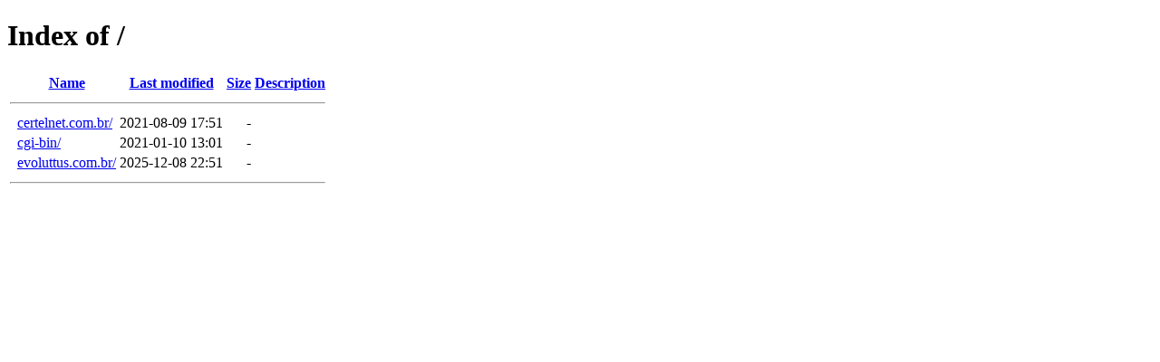

--- FILE ---
content_type: text/html;charset=ISO-8859-1
request_url: http://certelnet.com.br/?C=D;O=A
body_size: 1028
content:
<!DOCTYPE HTML PUBLIC "-//W3C//DTD HTML 4.01//EN" "http://www.w3.org/TR/html4/strict.dtd">
<html>
 <head>
  <title>Index of /</title>
 </head>
 <body>
<h1>Index of /</h1>
  <table>
   <tr><th valign="top">&nbsp;</th><th><a href="?C=N;O=A">Name</a></th><th><a href="?C=M;O=A">Last modified</a></th><th><a href="?C=S;O=A">Size</a></th><th><a href="?C=D;O=D">Description</a></th></tr>
   <tr><th colspan="5"><hr></th></tr>
<tr><td valign="top">&nbsp;</td><td><a href="certelnet.com.br/">certelnet.com.br/</a>      </td><td align="right">2021-08-09 17:51  </td><td align="right">  - </td><td>&nbsp;</td></tr>
<tr><td valign="top">&nbsp;</td><td><a href="cgi-bin/">cgi-bin/</a>               </td><td align="right">2021-01-10 13:01  </td><td align="right">  - </td><td>&nbsp;</td></tr>
<tr><td valign="top">&nbsp;</td><td><a href="evoluttus.com.br/">evoluttus.com.br/</a>      </td><td align="right">2025-12-08 22:51  </td><td align="right">  - </td><td>&nbsp;</td></tr>
   <tr><th colspan="5"><hr></th></tr>
</table>
</body></html>
